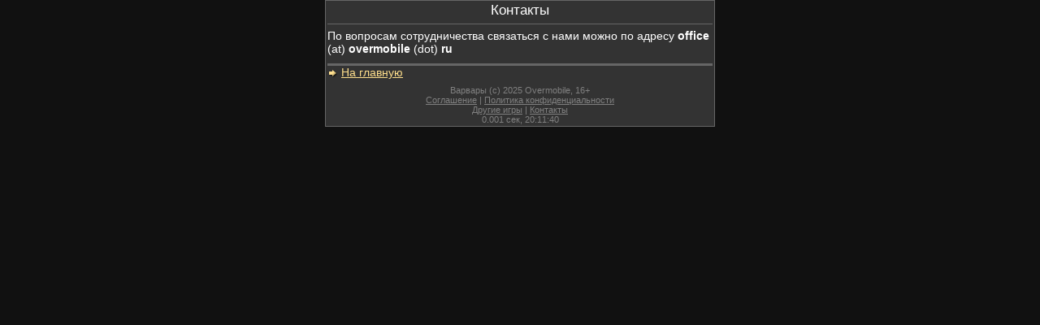

--- FILE ---
content_type: text/html;charset=UTF-8
request_url: http://xn--80aaeb3ec1f.xn--p1ai/help/0/contacts;jsessionid=A199F57B94DB58289B7BA59B86D2B285
body_size: 1646
content:
<?xml version="1.0" encoding="UTF-8"?>
<!DOCTYPE html PUBLIC "-//WAPFORUM//DTD XHTML Mobile 1.0//EN" "http://www.wapforum.org/DTD/xhtml-mobile10.dtd">
<html xmlns="http://www.w3.org/1999/xhtml">
<head>
<meta http-equiv="Content-Type" content="text/html;charset=utf-8"/>
<meta name="viewport" content="width=device-width, initial-scale=1.0"/>
<link rel="stylesheet" type="text/css" href="/images/style.css?v=55"/>
<meta content="варвары, онлайн игра, barbars, сражения, бои, битва, overmobile, овермобайл" name="keywords"/>

<style type="text/css">
body {margin:0px auto;max-width:480px;background-color:#111;font-size:14px}
table {font-size:14px}
div.main {background-color:#333;border:1px solid #666;padding:2px}
div.footer {text-align:center;margin-top:6px}
h1{font-size:120%;font-weight:normal;color:#FFFFFF;padding:0px}
h2{font-size: 105%;font-weight:normal;color:#FFFFFF}
</style>


<style type="text/css">
.flhdr, a.flhdr {position:relative;display:block}
a.flhdr img {margin-right:5px}
</style>

<title>Контакты</title>
<script type="text/javascript">
window.localStorage.clear();
window.sessionStorage.clear();
</script>
</head>
<body>
<div class="main">


<div class="cntr">
<h1 class="">Контакты</h1>
<div style="background:#666666;height:1px;width:100%;padding:0px;margin:6px 0px">

</div>
</div>
<div>

</div>
















<div>

<div>
По вопросам сотрудничества связаться с нами можно по адресу <b>office</b> (at) <b>overmobile</b> (dot) <b>ru</b>
<br/></div>



</div>
<div style="margin-top:10px">

<div class="hr" style="margin:0px;border-bottom: #666666 solid 3px"></div>



<a class="flhdr" href="../../;jsessionid=2D1FE80B1A3384B2468B85AFE3D1D348"><img width="12" height="12" src="/images/icons/arrow.png" alt=""/><span>На главную</span></a>


<div class="footer">
<div>


</div>
<div style="margin-top:8px">
<div class="small minor">




Варвары (c) 2025 Overmobile, 16+
<br/>

<a class="minor" href="../../help/0/agreement;jsessionid=2D1FE80B1A3384B2468B85AFE3D1D348">Соглашение</a> | <a class="minor" href="../../help/0/policy;jsessionid=2D1FE80B1A3384B2468B85AFE3D1D348">Политика конфиденциальности</a>
<br/>

<span>
<a class="minor" href="http://igrotop.mobi/"><span>Другие игры</span></a>
</span>
| <a class="minor" href="../../help/0/contacts;jsessionid=2D1FE80B1A3384B2468B85AFE3D1D348">Контакты</a>

</div>

</div>


<div class="small minor">
<span>
<span>0.001</span> сек, <span id="serverTime">20:11:38</span>
<script type='text/javascript'>
var timer = window.setInterval('runServerTimeTimer()',1000);
function format(value){
return (value==0)?'00':(((value<10)?'0':'')+value);
}
function renderTime(){
var hours=Math.floor(time/3600);
var minutes=Math.floor((time/60)%60);
var seconds=time%60;
document.getElementById('serverTime').innerHTML=(format(hours)+':'+format(minutes)+':'+format(seconds));
}
function runServerTimeTimer(){
if(time>=24*60*60) time=0;
else time++;
renderTime();
}
</script>
<script type='text/javascript'>let time=72698</script>
</span>
</div>


</div>
</div>
</div>
</body>
</html>

--- FILE ---
content_type: text/css
request_url: http://xn--80aaeb3ec1f.xn--p1ai/images/style.css?v=55
body_size: 6114
content:
body,table{font-size: 9pt;background-color:#333333;color:#FFFFFF}
body,input,select,textarea{font-family: verdana, tahoma, arial, sans-serif}
body,form,div,span,input,select,h1,h2,h3,h4,textarea,p{margin:0px;padding:0px}
ul{padding: 5px 0 5px 20px;margin: 0;}
input,select,textarea{font-size: 100%;border: 1px solid gray;color:#000000;
    background-color:#EEEEEE;max-width:600px;}
textarea {width:100%;}
div img,h1 img,h2 img,a img,span img,img {vertical-align:middle;}
div,h1,h2,h3,h4{padding:0;}
a:link{text-decoration: underline;color: #FFDF8C;}
a:visited{text-decoration: underline;color: #FFDF8C;}
ul,li {list-style:none; margin:0; padding:0;}
h1{font-size:120%;font-weight:bold;color:#FFFFFF;padding:2px 0;}
h2{font-size: 110%;font-weight:bold;color:#FFFFFF;padding:2px 0;}
em{font-style:normal;}
hr{padding:0;margin:6px 0;height:0;color:#666666;background-color:#666666;border-top:none;border-bottom:#666666 solid 1px;}

table {
    border-collapse:collapse;
}
table.bordered td {
    border: 1px solid burlywood;
}
.maps {
    font-size: 5pt;
    border: 1px outset gray;
    border-collapse: separate;
	background-color: gray;
}

ul.help {
    list-style:circle;
}

ul.help li {
    list-style:circle;
    margin-left:16px;
}
.small{
    font-size:80%;
}
.white {
    color:white;
}
.health {
    color:#FF9999;
}
.notify {
    color:#FFF559;
}
.energy {
    color:#9999FF;
}
.money {
    color:#CC9900;
}
.buff {
    color:#00ccff;
}
.minor {
    color:gray;
}
.major {
    color:#DD6666;
}
.info {
    color:#6FCD72;
}
.link {
    color:#FFDF8C;
}
.admin {
    color:#00D0FF;
}
.moderator {
    color:#90EE90;
}
.level {
    color:#7cfc00;
}
a.money {
    color:#CC9900
}
a.buff {
    color:#00ccff;
}
a.money {
    color:#CC9900;
}
a.info {
    color:#6FCD72;
}
a.info:visited {
    color:#6FCD72;
}
a.major {
    color:#DD6666;
}
a.major:visited {
    color:#DD6666;
}
a.minor {
    color:gray;
}
a.minor:visited{
    color:gray;
}
a.block {
    display:block;
}
a.admin {
    color:#00D0FF;
}
.itemGood {
    color:#6FCD72;
}
.itemBad {
    color:chocolate;
}
.waiting {
    color:#9999FF;
}
.spaces {
    color:#FF6600;
}
.odnoklassniki {
    color:#CCFF99;
}
.mailru {
    color:#3232CC;
}
.mailrucatalog {
    color:#3232CC;
}
div.hr {
    border-bottom:1px dotted #666666;
    margin: 6px 0;
}

div.block  {
    padding:10px 5px;
    background-color:#404040;
    border:1px dashed #666666;
}

/*feed back section begin*/
li.feedbackPanelERROR {
    padding: 0;
}
.feedbackPanelERROR {
    color:#DD6666;
}

li.feedbackPanelINFO {
    padding: 0;
}
.feedbackPanelINFO {
    color:#00DD00;
}
/*feed back section end*/


.txtal{text-align:left;}
.inbl{
    display:inline-block;
//display:inline;
//zoom:1;}

.fsm{font-size:medium}

.m5{margin:5px}

.ml5{margin-left:5px}
.ml10{margin-left:10px}
.ml15{margin-left:15px}
.ml20{margin-left:20px}
.ml50{margin-left:50px}

.mt5{margin-top:5px}
.mt7{margin-top:7px}
.mt10{margin-top:10px}

.mb2{margin-bottom:2px}
.mb5{margin-bottom:5px}

.mr2{margin-right:2px}
.mr3{margin-right:3px}
.mr5{margin-right:5px}
.mr10{margin-right:10px}

.lh1{line-height:1 !important}

.bl{display:block}
.cntr{text-align:center}
.nwr{white-space:nowrap}
.fll{float:left}
.flr{float:right}
.clb{clear:both}

.w100{width:100%}
.w995{width:99.5%}
.w80{width:80%}

.ntfy {text-align:center;border:2px solid #818181;padding:5px;margin:3px 0px;background-color:#3e3e3e;border-radius:4px}
.ntfy .ln{border-top:1px solid #5b5b5b;border-bottom:1px solid #818181}

.sale {color:#ee96ff}
a.sale{color:#ee96ff}
a.sale:hover {color:#C187FD}

.percent {color:#6FCD72}
.tdn, .tdn a{text-decoration:none !important}
.tdu, .tdu a{text-decoration:underline !important}
.submit{padding:2px 10px}
.l{background-repeat:repeat-x}
.l4{height:4px}
.l7{height:7px}
.bbl{border:1px solid black}
.mla{margin-left:auto}
.bb0{border-bottom:0px}
.mgl4{background-image:url(elements/health-green4.png)}
.mgl7{background-image:url(elements/health-green.png)}
.mrl4{background-image:url(elements/health-red4.png)}
.mrl7{background-image:url(elements/health-red.png)}
.myl4{background-image:url(elements/health-gray4.png)}
.myl7{background-image:url(elements/health-gray.png)}
.mbl4{border-top:0px;background-image:url(elements/energy-blue4.png)}
.mll4{background-image:url(elements/energy-light4.png)}
.nd1{display:none}
div.main{background-color:#333;border:1px solid #666;padding:2px}
.fbtn{background-color:#373838;background-image:url(elements/bg-fight-btn.png);background-repeat:repeat-x}
.fbtn a,.fbtn a .lbl{display:block;text-decoration:none !important;background-image:url(elements/bg-fight-btn.png);background-position:0px -38px;background-repeat:no-repeat}
.fbtn a .lbl{height:30px;padding:4px;white-space:nowrap;overflow:hidden;font-size:13px;color:white;background-position:100% -76px}

.ok a{padding:5px 0px 5px 8px !important;line-height:16px !important;font-size:medium !important}

.cmsg{border:1px solid #212121;background-color:#666865;padding:1px;}
.cmsg .wr0{border:1px solid #1f1f1f;background-color:#2f2f2f;}
.cmsg .wr1,.cmsg .wr2,.cmsg .wr3,.cmsg .wr4{background-repeat:no-repeat;}
.cmsg .wr1{background-image:url(bg-cmsg-cnr1.png);background-position:0 0;margin:-3px;}
.cmsg .wr2{background-image:url(bg-cmsg-cnr2.png);background-position:100% 0;}
.cmsg .wr3{background-image:url(bg-cmsg-cnr3.png);background-position:100% 100%;}
.cmsg .wr4{background-image:url(bg-cmsg-cnr4.png);background-position:0 100%;padding:8px;}

.cbtn,.cbtn .be,.cbtn .bc{display:block;height:20px;background-image:url(bg-cbtn60.png);background-repeat:no-repeat;}
.cbtn{
	display:inline-block;
	//display:inline;
	//zoom:1;	
	white-space:nowrap;
	overflow:hidden;
	text-align:center;
	text-decoration:none !important;
	line-height:normal !important;
    font-size:14px;
	font-weight:normal;
	color:#6FCD72 !important;}
.cbtn .be{background-position:100% -20px;}
.cbtn .bc{margin:0 3px;padding:1px 2px 0px;font-size:80%;background-position:0 -40px;background-repeat:repeat-x;}

.ml45{margin-left:45px;}
.mxa{margin-left:auto;margin-right:auto;}
.pt4{padding-top:4px;}

.w180{width:180px;}